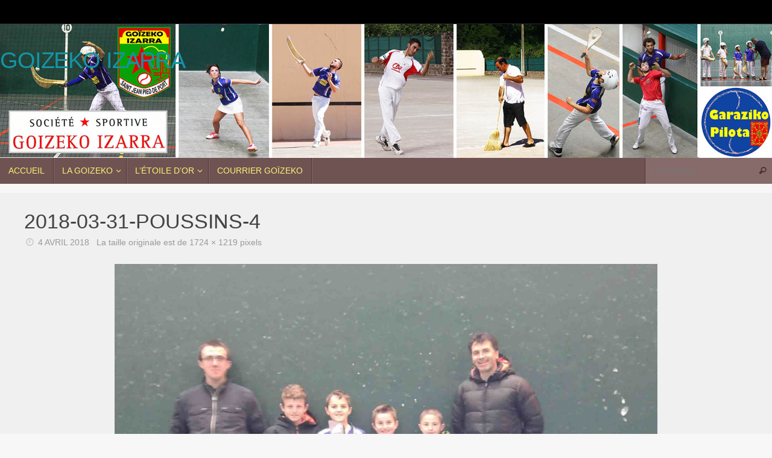

--- FILE ---
content_type: text/html; charset=UTF-8
request_url: https://goizeko-izarra.ovh/2018-03-31-poussins-4/
body_size: 7123
content:
<!DOCTYPE html>
<html lang="fr-FR">
<head>
<meta name="viewport" content="width=device-width, user-scalable=no, initial-scale=1.0, minimum-scale=1.0, maximum-scale=1.0">
<meta http-equiv="Content-Type" content="text/html; charset=UTF-8" />
<link rel="profile" href="http://gmpg.org/xfn/11" />
<link rel="pingback" href="https://goizeko-izarra.ovh/xmlrpc.php" />
<title>2018-03-31-Poussins-4 &#8211; Goizeko Izarra</title>
<link rel='dns-prefetch' href='//s.w.org' />
<link rel="alternate" type="application/rss+xml" title="Goizeko Izarra &raquo; Flux" href="https://goizeko-izarra.ovh/feed/" />
<link rel="alternate" type="application/rss+xml" title="Goizeko Izarra &raquo; Flux des commentaires" href="https://goizeko-izarra.ovh/comments/feed/" />
		<script type="text/javascript">
			window._wpemojiSettings = {"baseUrl":"https:\/\/s.w.org\/images\/core\/emoji\/11.2.0\/72x72\/","ext":".png","svgUrl":"https:\/\/s.w.org\/images\/core\/emoji\/11.2.0\/svg\/","svgExt":".svg","source":{"concatemoji":"https:\/\/goizeko-izarra.ovh\/wp-includes\/js\/wp-emoji-release.min.js?ver=5.1.21"}};
			!function(e,a,t){var n,r,o,i=a.createElement("canvas"),p=i.getContext&&i.getContext("2d");function s(e,t){var a=String.fromCharCode;p.clearRect(0,0,i.width,i.height),p.fillText(a.apply(this,e),0,0);e=i.toDataURL();return p.clearRect(0,0,i.width,i.height),p.fillText(a.apply(this,t),0,0),e===i.toDataURL()}function c(e){var t=a.createElement("script");t.src=e,t.defer=t.type="text/javascript",a.getElementsByTagName("head")[0].appendChild(t)}for(o=Array("flag","emoji"),t.supports={everything:!0,everythingExceptFlag:!0},r=0;r<o.length;r++)t.supports[o[r]]=function(e){if(!p||!p.fillText)return!1;switch(p.textBaseline="top",p.font="600 32px Arial",e){case"flag":return s([55356,56826,55356,56819],[55356,56826,8203,55356,56819])?!1:!s([55356,57332,56128,56423,56128,56418,56128,56421,56128,56430,56128,56423,56128,56447],[55356,57332,8203,56128,56423,8203,56128,56418,8203,56128,56421,8203,56128,56430,8203,56128,56423,8203,56128,56447]);case"emoji":return!s([55358,56760,9792,65039],[55358,56760,8203,9792,65039])}return!1}(o[r]),t.supports.everything=t.supports.everything&&t.supports[o[r]],"flag"!==o[r]&&(t.supports.everythingExceptFlag=t.supports.everythingExceptFlag&&t.supports[o[r]]);t.supports.everythingExceptFlag=t.supports.everythingExceptFlag&&!t.supports.flag,t.DOMReady=!1,t.readyCallback=function(){t.DOMReady=!0},t.supports.everything||(n=function(){t.readyCallback()},a.addEventListener?(a.addEventListener("DOMContentLoaded",n,!1),e.addEventListener("load",n,!1)):(e.attachEvent("onload",n),a.attachEvent("onreadystatechange",function(){"complete"===a.readyState&&t.readyCallback()})),(n=t.source||{}).concatemoji?c(n.concatemoji):n.wpemoji&&n.twemoji&&(c(n.twemoji),c(n.wpemoji)))}(window,document,window._wpemojiSettings);
		</script>
		<style type="text/css">
img.wp-smiley,
img.emoji {
	display: inline !important;
	border: none !important;
	box-shadow: none !important;
	height: 1em !important;
	width: 1em !important;
	margin: 0 .07em !important;
	vertical-align: -0.1em !important;
	background: none !important;
	padding: 0 !important;
}
</style>
	<link rel='stylesheet' id='wp-block-library-css'  href='https://goizeko-izarra.ovh/wp-includes/css/dist/block-library/style.min.css?ver=5.1.21' type='text/css' media='all' />
<link rel='stylesheet' id='contact-form-7-css'  href='https://goizeko-izarra.ovh/wp-content/plugins/contact-form-7/includes/css/styles.css?ver=5.0.5' type='text/css' media='all' />
<link rel='stylesheet' id='tempera-fonts-css'  href='https://goizeko-izarra.ovh/wp-content/themes/tempera/fonts/fontfaces.css?ver=1.8.2' type='text/css' media='all' />
<link rel='stylesheet' id='tempera-style-css'  href='https://goizeko-izarra.ovh/wp-content/themes/tempera/style.css?ver=1.8.2' type='text/css' media='all' />
<style id='tempera-style-inline-css' type='text/css'>
#header, #main, #topbar-inner { max-width: 1920px; } #container.one-column { } #container.two-columns-right #secondary { width:220px; float:right; } #container.two-columns-right #content { width:calc(100% - 260px); float:left; } #container.two-columns-left #primary { width:220px; float:left; } #container.two-columns-left #content { width:calc(100% - 260px); float:right; } #container.three-columns-right .sidey { width:110px; float:left; } #container.three-columns-right #primary { margin-left:20px; margin-right:20px; } #container.three-columns-right #content { width: calc(100% - 260px); float:left;} #container.three-columns-left .sidey { width:110px; float:left; } #container.three-columns-left #secondary {margin-left:20px; margin-right:20px; } #container.three-columns-left #content { width: calc(100% - 260px); float:right; } #container.three-columns-sided .sidey { width:110px; float:left; } #container.three-columns-sided #secondary { float:right; } #container.three-columns-sided #content { width: calc(100% - 300px); float:right; margin: 0 150px 0 -1920px; } body { font-family: Arial, Helvetica, sans-serif; } #content h1.entry-title a, #content h2.entry-title a, #content h1.entry-title , #content h2.entry-title { font-family: Arial, Helvetica, sans-serif; } .widget-title, .widget-title a { font-family: Arial, Helvetica, sans-serif; } .entry-content h1, .entry-content h2, .entry-content h3, .entry-content h4, .entry-content h5, .entry-content h6, #comments #reply-title, .nivo-caption h2, #front-text1 h2, #front-text2 h2, .column-header-image, .column-header-noimage { font-family: Arial, Helvetica, sans-serif; } #site-title span a { font-family: Arial, Helvetica, sans-serif; } #access ul li a, #access ul li a span { font-family: Arial, Helvetica, sans-serif; } body { color: #666666; background-color: #f7f7f7 } a { color: #175ca0; } a:hover,.entry-meta span a:hover, .comments-link a:hover { color: #D6341D; } #header { background-color: #f7f7f7; } #site-title span a { color:#1693A5; } #site-description { color:#999999; } .socials a { background-color: #1693A5; } .socials .socials-hover { background-color: #D6341D; } /* Main menu top level */ #access a, #nav-toggle span, li.menu-main-search .searchform input[type="search"] { color: #fff074; } li.menu-main-search .searchform input[type="search"] { background-color: #876b6a; border-left-color: #513534; } #access, #nav-toggle {background-color: #6f5352; } #access > .menu > ul > li > a > span { border-color: #513534; -webkit-box-shadow: 1px 0 0 #876b6a; box-shadow: 1px 0 0 #876b6a; } /*.rtl #access > .menu > ul > li > a > span { -webkit-box-shadow: -1px 0 0 #876b6a; box-shadow: -1px 0 0 #876b6a; } */ #access a:hover {background-color: #7c605f; } #access ul li.current_page_item > a, #access ul li.current-menu-item > a, #access ul li.current_page_ancestor > a, #access ul li.current-menu-ancestor > a { background-color: #7c605f; } /* Main menu Submenus */ #access > .menu > ul > li > ul:before {border-bottom-color:#7c605f;} #access ul ul ul li:first-child:before { border-right-color:#7c605f;} #access ul ul li { background-color:#7c605f; border-top-color:#8a6e6d; border-bottom-color:#715554} #access ul ul li a{color:#fff074} #access ul ul li a:hover{background:#8a6e6d} #access ul ul li.current_page_item > a, #access ul ul li.current-menu-item > a, #access ul ul li.current_page_ancestor > a, #access ul ul li.current-menu-ancestor > a { background-color:#8a6e6d; } #topbar { background-color: #000000;border-bottom-color:#282828; box-shadow:3px 0 3px #000000; } .topmenu ul li a, .topmenu .searchsubmit { color: #CCCCCC; } .topmenu ul li a:hover, .topmenu .searchform input[type="search"] { color: #EEEEEE; border-bottom-color: rgba( 22,147,165, 0.5); } #main { background-color: #F0f0f0; } #author-info, #entry-author-info, #content .page-title { border-color: #1693A5; background: #F7F7F7; } #entry-author-info #author-avatar, #author-info #author-avatar { border-color: #EEEEEE; } .sidey .widget-container { color: #333333; ; } .sidey .widget-title { color: #EEEEEE; background-color: #444444;border-color:#1c1c1c;} .sidey .widget-container a {} .sidey .widget-container a:hover {} .entry-content h1, .entry-content h2, .entry-content h3, .entry-content h4, .entry-content h5, .entry-content h6 { color: #444444; } .sticky .entry-header {border-color:#1693A5 } .entry-title, .entry-title a { color: #444444; } .entry-title a:hover { color: #000000; } #content span.entry-format { color: #fff074; background-color: #6f5352; } #footer { color: #323030; ; } #footer2 { color: #323030; background-color: #eeeeee; } #footer a { ; } #footer a:hover { ; } #footer2 a, .footermenu ul li:after { ; } #footer2 a:hover { ; } #footer .widget-container { color: #333333; ; } #footer .widget-title { color: #EEEEEE; background-color: #444444;border-color:#1c1c1c } a.continue-reading-link, #cryout_ajax_more_trigger { color:#fff074; background:#6f5352; border-bottom-color:#1693A5; } a.continue-reading-link:hover { border-bottom-color:#D6341D; } a.continue-reading-link i.crycon-right-dir {color:#1693A5} a.continue-reading-link:hover i.crycon-right-dir {color:#D6341D} .page-link a, .page-link > span > em {border-color:#CCCCCC} .columnmore a {background:#1693A5;color:#F7F7F7} .columnmore a:hover {background:#D6341D;} .button, #respond .form-submit input#submit, input[type="submit"], input[type="reset"] { background-color: #1693A5; } .button:hover, #respond .form-submit input#submit:hover { background-color: #D6341D; } .entry-content tr th, .entry-content thead th { color: #444444; } .entry-content table, .entry-content fieldset, .entry-content tr td, .entry-content tr th, .entry-content thead th { border-color: #CCCCCC; } .entry-content tr.even td { background-color: #F7F7F7 !important; } hr { border-color: #CCCCCC; } input[type="text"], input[type="password"], input[type="email"], textarea, select, input[type="color"],input[type="date"],input[type="datetime"],input[type="datetime-local"],input[type="month"],input[type="number"],input[type="range"], input[type="search"],input[type="tel"],input[type="time"],input[type="url"],input[type="week"] { background-color: #F7F7F7; border-color: #CCCCCC #EEEEEE #EEEEEE #CCCCCC; color: #666666; } input[type="submit"], input[type="reset"] { color: #F0f0f0; background-color: #1693A5; } input[type="text"]:hover, input[type="password"]:hover, input[type="email"]:hover, textarea:hover, input[type="color"]:hover, input[type="date"]:hover, input[type="datetime"]:hover, input[type="datetime-local"]:hover, input[type="month"]:hover, input[type="number"]:hover, input[type="range"]:hover, input[type="search"]:hover, input[type="tel"]:hover, input[type="time"]:hover, input[type="url"]:hover, input[type="week"]:hover { background-color: rgba(247,247,247,0.4); } .entry-content pre { border-color: #CCCCCC; border-bottom-color:#1693A5;} .entry-content code { background-color:#F7F7F7;} .entry-content blockquote { border-color: #EEEEEE; } abbr, acronym { border-color: #666666; } .comment-meta a { color: #666666; } #respond .form-allowed-tags { color: #999999; } .entry-meta .crycon-metas:before {color:#CCCCCC;} .entry-meta span a, .comments-link a, .entry-meta {color:#999999;} .entry-meta span a:hover, .comments-link a:hover {color:#666666;} .nav-next a:hover {} .nav-previous a:hover { } .pagination { border-color:#ededed;} .pagination span, .pagination a { background:#F7F7F7; border-left-color:#dddddd; border-right-color:#ffffff; } .pagination a:hover { background: #ffffff; } #searchform input[type="text"] {color:#999999;} .caption-accented .wp-caption { background-color:rgba(22,147,165,0.8); color:#F0f0f0} .tempera-image-one .entry-content img[class*='align'], .tempera-image-one .entry-summary img[class*='align'], .tempera-image-two .entry-content img[class*='align'], .tempera-image-two .entry-summary img[class*='align'], .tempera-image-one .entry-content [class*='wp-block'][class*='align'] img, .tempera-image-one .entry-summary [class*='wp-block'][class*='align'] img, .tempera-image-two .entry-content [class*='wp-block'][class*='align'] img, .tempera-image-two .entry-summary [class*='wp-block'][class*='align'] img { border-color:#1693A5;} html { font-size:15px; line-height:1.7; } .entry-content, .entry-summary, #frontpage blockquote { text-align:inherit; } .entry-content, .entry-summary, .widget-area { ; } #site-title a, #site-description, #access a, .topmenu ul li a, .footermenu a, .entry-meta span a, .entry-utility span a, #content span.entry-format, span.edit-link, h3#comments-title, h3#reply-title, .comment-author cite, .comments .reply a, .widget-title, #site-info a, .nivo-caption h2, a.continue-reading-link, .column-image h3, #front-columns h3.column-header-noimage, .tinynav , .entry-title, .breadcrumbs, .page-link{ text-transform: uppercase; } #bg_image {display:block;margin:0 auto;} #content h1.entry-title, #content h2.entry-title { font-size:34px ;} .widget-title, .widget-title a { font-size:18px ;} h1 { font-size: 2.526em; } h2 { font-size: 2.202em; } h3 { font-size: 1.878em; } h4 { font-size: 1.554em; } h5 { font-size: 1.23em; } h6 { font-size: 0.906em; } #site-title { font-size:38px ;} #access ul li a, li.menu-main-search .searchform input[type="search"] { font-size:14px ;} .nocomments, .nocomments2 {display:none;} #header-container > div { margin:40px 0 0 0px;} .entry-content p, .entry-content ul, .entry-content ol, .entry-content dd, .entry-content pre, .entry-content hr, .entry-summary p, .commentlist p { margin-bottom: 1.0em; } #toTop {background:#F0f0f0;margin-left:2070px;} #toTop:hover .crycon-back2top:before {color:#D6341D;} @media (max-width: 1965px) { #footer2 #toTop { position: relative; margin-left: auto !important; margin-right: auto !important; bottom: 0; display: block; width: 45px; border-radius: 4px 4px 0 0; opacity: 1; } } #main {margin-top:15px; } #forbottom {margin-left: 40px; margin-right: 40px;} #header-widget-area { width: 33%; } #branding { height:333px; } @media (max-width: 1920px) {#branding, #bg_image { display: block; height:auto; max-width:100%; min-height:inherit !important; display: block; } } 
/* Tempera Custom CSS */
</style>
<link rel='stylesheet' id='tempera-mobile-css'  href='https://goizeko-izarra.ovh/wp-content/themes/tempera/styles/style-mobile.css?ver=1.8.2' type='text/css' media='all' />
<script type='text/javascript' src='https://goizeko-izarra.ovh/wp-includes/js/jquery/jquery.js?ver=1.12.4'></script>
<script type='text/javascript' src='https://goizeko-izarra.ovh/wp-includes/js/jquery/jquery-migrate.min.js?ver=1.4.1'></script>
<link rel='https://api.w.org/' href='https://goizeko-izarra.ovh/wp-json/' />
<link rel="EditURI" type="application/rsd+xml" title="RSD" href="https://goizeko-izarra.ovh/xmlrpc.php?rsd" />
<link rel="wlwmanifest" type="application/wlwmanifest+xml" href="https://goizeko-izarra.ovh/wp-includes/wlwmanifest.xml" /> 
<meta name="generator" content="WordPress 5.1.21" />
<link rel='shortlink' href='https://goizeko-izarra.ovh/?p=1266' />
<link rel="alternate" type="application/json+oembed" href="https://goizeko-izarra.ovh/wp-json/oembed/1.0/embed?url=https%3A%2F%2Fgoizeko-izarra.ovh%2F2018-03-31-poussins-4%2F" />
<link rel="alternate" type="text/xml+oembed" href="https://goizeko-izarra.ovh/wp-json/oembed/1.0/embed?url=https%3A%2F%2Fgoizeko-izarra.ovh%2F2018-03-31-poussins-4%2F&#038;format=xml" />

<!-- Jetpack Open Graph Tags -->
<meta property="og:type" content="article" />
<meta property="og:title" content="2018-03-31-Poussins-4" />
<meta property="og:url" content="https://goizeko-izarra.ovh/2018-03-31-poussins-4/" />
<meta property="og:description" content="Voir l&rsquo;article pour en savoir plus." />
<meta property="article:published_time" content="2018-04-04T12:12:24+00:00" />
<meta property="article:modified_time" content="2018-04-04T12:12:24+00:00" />
<meta property="og:site_name" content="Goizeko Izarra" />
<meta property="og:image" content="https://goizeko-izarra.ovh/wp-content/uploads/2018/04/2018-03-31-Poussins-4.jpg" />
<meta property="og:locale" content="fr_FR" />
<meta name="twitter:text:title" content="2018-03-31-Poussins-4" />
<meta name="twitter:card" content="summary" />
<meta name="twitter:description" content="Voir l&rsquo;article pour en savoir plus." />

<!-- End Jetpack Open Graph Tags -->
	<!--[if lt IE 9]>
	<script>
	document.createElement('header');
	document.createElement('nav');
	document.createElement('section');
	document.createElement('article');
	document.createElement('aside');
	document.createElement('footer');
	</script>
	<![endif]-->
	</head>
<body class="attachment attachment-template-default single single-attachment postid-1266 attachmentid-1266 attachment-jpeg tempera-image-one caption-dark tempera-comment-placeholders tempera-menu-left">

	<a class="skip-link screen-reader-text" href="#main" title="Passer au contenu"> Passer au contenu </a>
	
<div id="wrapper" class="hfeed">
<div id="topbar" ><div id="topbar-inner">  </div></div>

<div id="header-full">
	<header id="header">
		<div id="masthead">
			<div id="branding" role="banner" >
				<img id="bg_image" alt="Goizeko Izarra" title="Goizeko Izarra" src="https://goizeko-izarra.ovh/wp-content/uploads/2023/01/en-tete-2023-1-1.jpg"  />	<div id="header-container">
	<div><div id="site-title"><span> <a href="https://goizeko-izarra.ovh/" title="Goizeko Izarra" rel="home">Goizeko Izarra</a> </span></div><div id="site-description" ></div></div></div>								<div style="clear:both;"></div>
			</div><!-- #branding -->
			<button id="nav-toggle"><span>&nbsp;</span></button>
			<nav id="access" class="jssafe" role="navigation">
					<div class="skip-link screen-reader-text"><a href="#content" title="Passer au contenu">
		Passer au contenu	</a></div>
	<div class="menu"><ul id="prime_nav" class="menu"><li id="menu-item-27" class="menu-item menu-item-type-custom menu-item-object-custom menu-item-home menu-item-27"><a href="http://goizeko-izarra.ovh/"><span>ACCUEIL</span></a></li>
<li id="menu-item-28" class="menu-item menu-item-type-post_type menu-item-object-page menu-item-has-children menu-item-28"><a href="https://goizeko-izarra.ovh/la-goizeko/"><span>La Goizeko</span></a>
<ul class="sub-menu">
	<li id="menu-item-46" class="menu-item menu-item-type-post_type menu-item-object-page menu-item-has-children menu-item-46"><a href="https://goizeko-izarra.ovh/contact/historique/"><span>&#8211; Historique</span></a>
	<ul class="sub-menu">
		<li id="menu-item-13969" class="menu-item menu-item-type-post_type menu-item-object-page menu-item-13969"><a href="https://goizeko-izarra.ovh/archives-goizeko-de-1921-a-1940/"><span>Archives GOIZEKO de 1921 à 1940</span></a></li>
		<li id="menu-item-13975" class="menu-item menu-item-type-post_type menu-item-object-page menu-item-13975"><a href="https://goizeko-izarra.ovh/archives-goizeko-de-1941-a-1955/"><span>Archives GOIZEKO de 1941 à 1955</span></a></li>
		<li id="menu-item-13979" class="menu-item menu-item-type-post_type menu-item-object-page menu-item-13979"><a href="https://goizeko-izarra.ovh/archives-goizeko-de-1956-a-1960/"><span>Archives GOIZEKO de 1956 à 1960</span></a></li>
		<li id="menu-item-13983" class="menu-item menu-item-type-post_type menu-item-object-page menu-item-13983"><a href="https://goizeko-izarra.ovh/archives-goizeko-de-1961-a-1970/"><span>Archives GOIZEKO de 1961 à 1970</span></a></li>
		<li id="menu-item-13988" class="menu-item menu-item-type-post_type menu-item-object-page menu-item-13988"><a href="https://goizeko-izarra.ovh/archives-goizeko-de-1971-a-1980/"><span>Archives GOIZEKO de 1971 à 1980</span></a></li>
		<li id="menu-item-13992" class="menu-item menu-item-type-post_type menu-item-object-page menu-item-13992"><a href="https://goizeko-izarra.ovh/archives-goizeko-de-1981-a-2000/"><span>Archives GOIZEKO de 1981 à 2000</span></a></li>
		<li id="menu-item-13998" class="menu-item menu-item-type-post_type menu-item-object-page menu-item-13998"><a href="https://goizeko-izarra.ovh/archives-goizeko-de-2001-a-2011/"><span>Archives GOIZEKO de 2001 à 2011</span></a></li>
	</ul>
</li>
	<li id="menu-item-48" class="menu-item menu-item-type-post_type menu-item-object-page menu-item-48"><a href="https://goizeko-izarra.ovh/comite-directeur/"><span>&#8211; Comité Directeur</span></a></li>
</ul>
</li>
<li id="menu-item-9918" class="menu-item menu-item-type-post_type menu-item-object-page menu-item-has-children menu-item-9918"><a href="https://goizeko-izarra.ovh/letoile-dor-2/"><span>l’Étoile d’Or</span></a>
<ul class="sub-menu">
	<li id="menu-item-5081" class="menu-item menu-item-type-post_type menu-item-object-page menu-item-5081"><a href="https://goizeko-izarra.ovh/etoile-dor-2019/"><span>Étoile d’Or 2019</span></a></li>
	<li id="menu-item-7309" class="menu-item menu-item-type-post_type menu-item-object-page menu-item-7309"><a href="https://goizeko-izarra.ovh/letoile-dor-2020/"><span>Étoile d’Or 2020</span></a></li>
	<li id="menu-item-9162" class="menu-item menu-item-type-post_type menu-item-object-page menu-item-9162"><a href="https://goizeko-izarra.ovh/etoile-dor-2021/"><span>Étoile d’Or 2021</span></a></li>
	<li id="menu-item-11814" class="menu-item menu-item-type-post_type menu-item-object-page menu-item-11814"><a href="https://goizeko-izarra.ovh/etoile-dor-2022/"><span>Étoile d’Or 2022</span></a></li>
</ul>
</li>
<li id="menu-item-105" class="menu-item menu-item-type-post_type menu-item-object-page menu-item-105"><a href="https://goizeko-izarra.ovh/courrier-goizeko/"><span>Courrier Goïzeko</span></a></li>
<li class='menu-main-search'> 
<form role="search" method="get" class="searchform" action="https://goizeko-izarra.ovh/">
	<label>
		<span class="screen-reader-text">Recherche pour :</span>
		<input type="search" class="s" placeholder="Rechercher" value="" name="s" />
	</label>
	<button type="submit" class="searchsubmit"><span class="screen-reader-text">Rechercher</span><i class="crycon-search"></i></button>
</form>
 </li></ul></div>			</nav><!-- #access -->
		</div><!-- #masthead -->
	</header><!-- #header -->
</div><!-- #header-full -->

<div style="clear:both;height:0;"> </div>

<div id="main" class="main">
			<div  id="forbottom" >
		
		<div style="clear:both;"> </div>

		
		<section id="container" class="single-attachment one-column">
			<div id="content" role="main">


				
				<div id="post-1266" class="post post-1266 attachment type-attachment status-inherit hentry">
					<h2 class="entry-title">2018-03-31-Poussins-4</h2>

					<div class="entry-meta">
						<span><i class="crycon-time crycon-metas" title="Date"></i>
				<time class="onDate date published" datetime="2018-04-04T14:12:24+01:00">
					<a href="https://goizeko-izarra.ovh/2018-03-31-poussins-4/" rel="bookmark">4 avril 2018</a>
				</time>
			   </span><time class="updated"  datetime="2018-04-04T14:12:24+01:00">4 avril 2018</time><span class="attach-size">La taille originale est de <a href="https://goizeko-izarra.ovh/wp-content/uploads/2018/04/2018-03-31-Poussins-4.jpg" title="Lien vers l’image originale">1724 &times; 1219</a> pixels</span>					</div><!-- .entry-meta -->

					<div class="entry-content">
						<div class="entry-attachment">
						<p class="attachment"><a href="https://goizeko-izarra.ovh/2018-03-31-poussins-5/" title="2018-03-31-Poussins-4" rel="attachment"><img width="900" height="636" src="https://goizeko-izarra.ovh/wp-content/uploads/2018/04/2018-03-31-Poussins-4.jpg" class="attachment-900x9999 size-900x9999" alt="" srcset="https://goizeko-izarra.ovh/wp-content/uploads/2018/04/2018-03-31-Poussins-4.jpg 1724w, https://goizeko-izarra.ovh/wp-content/uploads/2018/04/2018-03-31-Poussins-4-260x184.jpg 260w, https://goizeko-izarra.ovh/wp-content/uploads/2018/04/2018-03-31-Poussins-4-768x543.jpg 768w, https://goizeko-izarra.ovh/wp-content/uploads/2018/04/2018-03-31-Poussins-4-1024x724.jpg 1024w, https://goizeko-izarra.ovh/wp-content/uploads/2018/04/2018-03-31-Poussins-4-150x106.jpg 150w" sizes="(max-width: 900px) 100vw, 900px" /></a></p>

					<div class="entry-utility">
																	</div><!-- .entry-utility -->

				</div><!-- #post-## -->

						</div><!-- .entry-attachment -->
						<div class="entry-caption"></div>


					</div><!-- .entry-content -->

						<div id="nav-below" class="navigation">
							<div class="nav-previous"><a href='https://goizeko-izarra.ovh/2018-03-31-poussins-3/'><i class="meta-nav-prev"></i>Image précédente</a></div>
							<div class="nav-next"><a href='https://goizeko-izarra.ovh/2018-03-31-poussins-5/'>Image suivante<i class="meta-nav-next"></i></a></div>
						</div><!-- #nav-below -->


 <div id="comments" class="hideme"> 	<p class="nocomments">Les commentaires sont fermés.</p>
	</div><!-- #comments -->




			</div><!-- #content -->
		</section><!-- #container -->

	<div style="clear:both;"></div>
	</div> <!-- #forbottom -->


	<footer id="footer" role="contentinfo">
		<div id="colophon">
		
			
			
		</div><!-- #colophon -->

		<div id="footer2">
		
			<div id="toTop"><i class="crycon-back2top"></i> </div><div id="site-copyright">This text can be changed from the Miscellaneous section of the settings page. <br />
<b>Lorem ipsum</b> dolor sit amet, <a href="#">consectetur adipiscing</a> elit, cras ut imperdiet augue.</div>	<span style="display:block;float:right;text-align:right;padding:0 20px 5px;font-size:.9em;">
	Fièrement propulsé par <a target="_blank" href="http://www.cryoutcreations.eu" title="Tempera Theme by Cryout Creations">Tempera</a> &amp; <a target="_blank" href="http://wordpress.org/"
			title="Plate-forme de publication personnelle à la pointe de la sémantique">  WordPress.		</a>
	</span><!-- #site-info -->
				
		</div><!-- #footer2 -->

	</footer><!-- #footer -->

	</div><!-- #main -->
</div><!-- #wrapper -->


<script type='text/javascript'>
/* <![CDATA[ */
var wpcf7 = {"apiSettings":{"root":"https:\/\/goizeko-izarra.ovh\/wp-json\/contact-form-7\/v1","namespace":"contact-form-7\/v1"},"recaptcha":{"messages":{"empty":"Merci de confirmer que vous n\u2019\u00eates pas un robot."}}};
/* ]]> */
</script>
<script type='text/javascript' src='https://goizeko-izarra.ovh/wp-content/plugins/contact-form-7/includes/js/scripts.js?ver=5.0.5'></script>
<script type='text/javascript' src='https://goizeko-izarra.ovh/wp-content/plugins/gallery-by-supsystic/src/GridGallery/Colorbox/jquery-colorbox/jquery.colorbox.js?ver=1.15.25'></script>
<script type='text/javascript' src='https://goizeko-izarra.ovh/wp-content/plugins/gallery-by-supsystic/src/GridGallery/Colorbox/jquery-colorbox/i18n/jquery.colorbox-fr.js?ver=1.15.25'></script>
<script type='text/javascript'>
/* <![CDATA[ */
var tempera_settings = {"mobile":"1","fitvids":"1","contentwidth":"1700"};
/* ]]> */
</script>
<script type='text/javascript' src='https://goizeko-izarra.ovh/wp-content/themes/tempera/js/frontend.js?ver=1.8.2'></script>
<script type='text/javascript' src='https://goizeko-izarra.ovh/wp-includes/js/wp-embed.min.js?ver=5.1.21'></script>
	<script type="text/javascript">
	var cryout_global_content_width = 1700;
	var cryout_toTop_offset = 1920;
			</script> 
</body>
</html>
